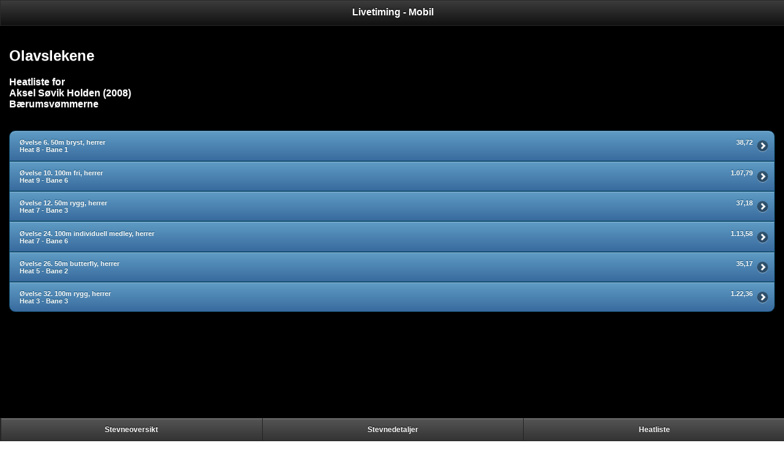

--- FILE ---
content_type: text/html; charset=utf-8
request_url: https://ltmobil.medley.no/heatlister.aspx?stevnenr=3728&pid=1180
body_size: 5532
content:


<!DOCTYPE html PUBLIC "-//W3C//DTD XHTML 1.0 Transitional//EN" "http://www.w3.org/TR/xhtml1/DTD/xhtml1-transitional.dtd">

<html xmlns="http://www.w3.org/1999/xhtml">
<head><title>
	Livetiming - Mobil - Heatlister
</title><meta name="viewport" content="width=device-width, initial-scale=1" /><link href="Scripts/jquery.mobile-1.0.1/jquery.mobile-1.0.1.min.css" rel="stylesheet" type="text/css" /><link href="Scripts/jquery-mobile-theme-030016-0/themes/ltmobil.min.css" rel="stylesheet" type="text/css" />

    <script src="Scripts/jquery-1.7.1.js" type="text/javascript"></script>
    <script src="Scripts/jquery.mobile-1.0.1/jquery.mobile-1.0.1.min.js" type="text/javascript"></script>

<script type="text/javascript">

    var _gaq = _gaq || [];
    _gaq.push(['_setAccount', 'UA-20322344-6']);
    _gaq.push(['_gat._anonymizeIp']);
    _gaq.push(['_trackPageview']);

    (function () {
        var ga = document.createElement('script'); ga.type = 'text/javascript'; ga.async = true;
        ga.src = ('https:' == document.location.protocol ? 'https://ssl' : 'http://www') + '.google-analytics.com/ga.js';
        var s = document.getElementsByTagName('script')[0]; s.parentNode.insertBefore(ga, s);
    })();

</script>

</head>
<body>
    <form method="post" action="./heatlister.aspx?stevnenr=3728&amp;pid=1180" id="form1">
<div class="aspNetHidden">
<input type="hidden" name="__VIEWSTATE" id="__VIEWSTATE" value="/[base64]" />
</div>

<div class="aspNetHidden">

	<input type="hidden" name="__VIEWSTATEGENERATOR" id="__VIEWSTATEGENERATOR" value="967C2CCD" />
</div>
<div data-role="page" data-theme="b" style="overflow:hidden;">

	<div data-role="header">
		<h1>Livetiming - Mobil</h1>
	</div><!-- /header -->

	<div data-role="content">	

            <div id="panOverskrift">
	
                <h2>
                <span id="lblStevnenavn">Olavslekene </span>
                </h2>
                <span id="lblHeatliste" style="font-weight:bold;">Heatliste for</span>
                <br />
                <span id="lblPerson" style="font-weight:bold;">Aksel Søvik Holden (2008)</span>
                <br />
                <span id="lblKlubb" style="font-weight:bold;">Bærumsvømmerne</span>
            
</div>

            <div style="font-size:smaller;padding-right:0px;padding-left:0px;margin-left:0px;margin-right:0px;width:100%">
            
            </div>
            <br />



            <div id="panHeatlister">
	
            <ul data-role="listview" data-inset="true" data-theme="b"><li><a style="margin-left:1px;padding-right:35px" href="heatlister.aspx?stevnenr=3728&ovnr=6" rel="external"><div style="width:100%;"><div style="float:left;white-space:normal;"><small><small>Øvelse 6. 50m bryst, herrer</small></small><br /><small><small>Heat 8 - Bane 1</small></small></div><div style="float:right;"><small><small>38,72</small></small></div></div></a></li><li><a style="margin-left:1px;padding-right:35px" href="heatlister.aspx?stevnenr=3728&ovnr=10" rel="external"><div style="width:100%;"><div style="float:left;white-space:normal;"><small><small>Øvelse 10. 100m fri, herrer</small></small><br /><small><small>Heat 9 - Bane 6</small></small></div><div style="float:right;"><small><small>1.07,79</small></small></div></div></a></li><li><a style="margin-left:1px;padding-right:35px" href="heatlister.aspx?stevnenr=3728&ovnr=12" rel="external"><div style="width:100%;"><div style="float:left;white-space:normal;"><small><small>Øvelse 12. 50m rygg, herrer</small></small><br /><small><small>Heat 7 - Bane 3</small></small></div><div style="float:right;"><small><small>37,18</small></small></div></div></a></li><li><a style="margin-left:1px;padding-right:35px" href="heatlister.aspx?stevnenr=3728&ovnr=24" rel="external"><div style="width:100%;"><div style="float:left;white-space:normal;"><small><small>Øvelse 24. 100m individuell medley, herrer</small></small><br /><small><small>Heat 7 - Bane 6</small></small></div><div style="float:right;"><small><small>1.13,58</small></small></div></div></a></li><li><a style="margin-left:1px;padding-right:35px" href="heatlister.aspx?stevnenr=3728&ovnr=26" rel="external"><div style="width:100%;"><div style="float:left;white-space:normal;"><small><small>Øvelse 26. 50m butterfly, herrer</small></small><br /><small><small>Heat 5 - Bane 2</small></small></div><div style="float:right;"><small><small>35,17</small></small></div></div></a></li><li><a style="margin-left:1px;padding-right:35px" href="heatlister.aspx?stevnenr=3728&ovnr=32" rel="external"><div style="width:100%;"><div style="float:left;white-space:normal;"><small><small>Øvelse 32. 100m rygg, herrer</small></small><br /><small><small>Heat 3 - Bane 3</small></small></div><div style="float:right;"><small><small>1.22,36</small></small></div></div></a></li></ul>
</div>

        <br />


	</div><!-- /content -->


        <div id="panFooter" data-role="footer" class="footer-docs" data-theme="a" data-position="fixed">
	
        <div data-role="navbar"><ul><li><a href="default.aspx" rel="external">Stevneoversikt</a></li><li><a href="stevne.aspx?stevnenr=3728" rel="external">Stevnedetaljer</a></li><li><a href="heatlister.aspx?stevnenr=3728" rel="external">Heatliste</a></li></ul></div>
</div>

    </div><!-- /page -->

    </form>
</body>
</html>
